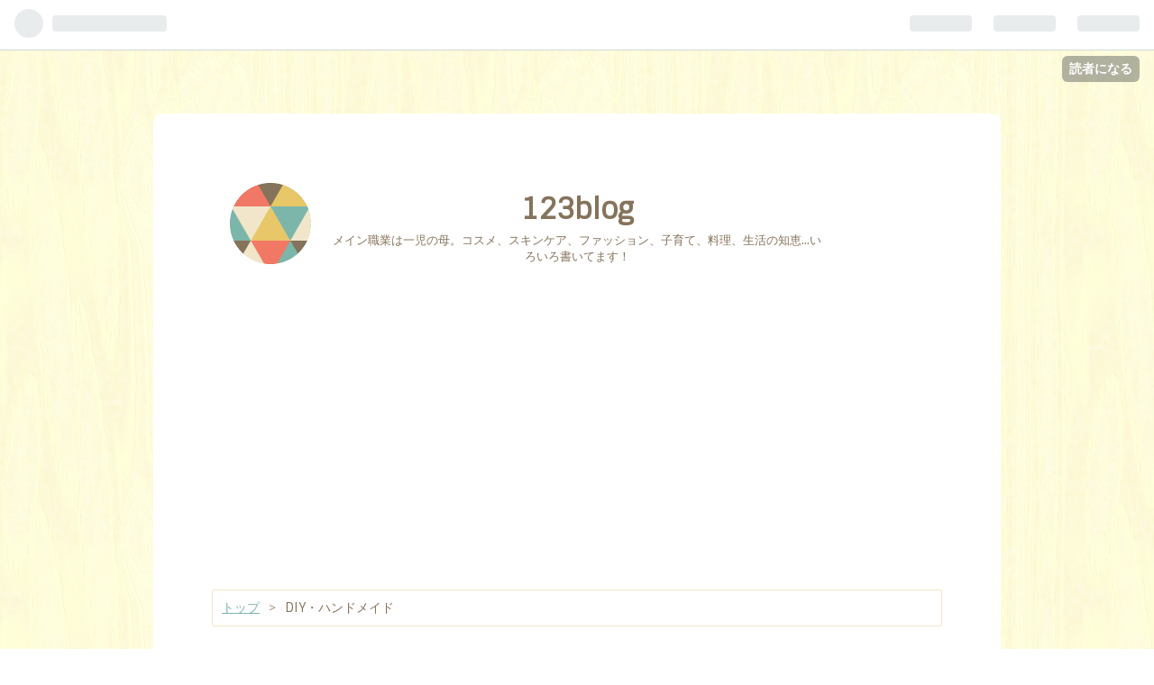

--- FILE ---
content_type: text/html; charset=utf-8
request_url: https://www.hifumiblog.com/archive/category/DIY%E3%83%BB%E3%83%8F%E3%83%B3%E3%83%89%E3%83%A1%E3%82%A4%E3%83%89
body_size: 13006
content:
<!DOCTYPE html>
<html
  lang="ja"

data-admin-domain="//blog.hatena.ne.jp"
data-admin-origin="https://blog.hatena.ne.jp"
data-author="www123com"
data-avail-langs="ja en"
data-blog="www123.hatenablog.com"
data-blog-host="www123.hatenablog.com"
data-blog-is-public="1"
data-blog-name="123blog"
data-blog-owner="www123com"
data-blog-show-ads=""
data-blog-show-sleeping-ads=""
data-blog-uri="https://www.hifumiblog.com/"
data-blog-uuid="8599973812325287792"
data-blogs-uri-base="https://www.hifumiblog.com"
data-brand="pro"
data-data-layer="{&quot;hatenablog&quot;:{&quot;admin&quot;:{},&quot;analytics&quot;:{&quot;brand_property_id&quot;:&quot;&quot;,&quot;measurement_id&quot;:&quot;&quot;,&quot;non_sampling_property_id&quot;:&quot;&quot;,&quot;property_id&quot;:&quot;UA-71201715-5&quot;,&quot;separated_property_id&quot;:&quot;UA-29716941-21&quot;},&quot;blog&quot;:{&quot;blog_id&quot;:&quot;8599973812325287792&quot;,&quot;content_seems_japanese&quot;:&quot;true&quot;,&quot;disable_ads&quot;:&quot;custom_domain&quot;,&quot;enable_ads&quot;:&quot;false&quot;,&quot;enable_keyword_link&quot;:&quot;false&quot;,&quot;entry_show_footer_related_entries&quot;:&quot;false&quot;,&quot;force_pc_view&quot;:&quot;false&quot;,&quot;is_public&quot;:&quot;true&quot;,&quot;is_responsive_view&quot;:&quot;false&quot;,&quot;is_sleeping&quot;:&quot;true&quot;,&quot;lang&quot;:&quot;ja&quot;,&quot;name&quot;:&quot;123blog&quot;,&quot;owner_name&quot;:&quot;www123com&quot;,&quot;uri&quot;:&quot;https://www.hifumiblog.com/&quot;},&quot;brand&quot;:&quot;pro&quot;,&quot;page_id&quot;:&quot;archive&quot;,&quot;permalink_entry&quot;:null,&quot;pro&quot;:&quot;pro&quot;,&quot;router_type&quot;:&quot;blogs&quot;}}"
data-device="pc"
data-dont-recommend-pro="false"
data-global-domain="https://hatena.blog"
data-globalheader-color="b"
data-globalheader-type="pc"
data-has-touch-view="1"
data-help-url="https://help.hatenablog.com"
data-page="archive"
data-parts-domain="https://hatenablog-parts.com"
data-plus-available="1"
data-pro="true"
data-router-type="blogs"
data-sentry-dsn="https://03a33e4781a24cf2885099fed222b56d@sentry.io/1195218"
data-sentry-environment="production"
data-sentry-sample-rate="0.1"
data-static-domain="https://cdn.blog.st-hatena.com"
data-version="d58a623746ff3cc118fb1ad855aa6c"



  itemscope
  itemtype="http://schema.org/Blog"


  data-initial-state="{}"

  >
  <head prefix="og: http://ogp.me/ns# fb: http://ogp.me/ns/fb#">

  

  

  


  

  <meta name="robots" content="max-image-preview:large" />


  <meta charset="utf-8"/>
  <meta http-equiv="X-UA-Compatible" content="IE=7; IE=9; IE=10; IE=11" />
  <title>DIY・ハンドメイド カテゴリーの記事一覧 - 123blog</title>

  
  <link rel="canonical" href="https://www.hifumiblog.com/archive/category/DIY%E3%83%BB%E3%83%8F%E3%83%B3%E3%83%89%E3%83%A1%E3%82%A4%E3%83%89"/>



  

<meta itemprop="name" content="DIY・ハンドメイド カテゴリーの記事一覧 - 123blog"/>

  <meta itemprop="image" content="https://cdn.user.blog.st-hatena.com/default_entry_og_image/147586585/1577710244954516"/>


  <meta property="og:title" content="DIY・ハンドメイド カテゴリーの記事一覧 - 123blog"/>
<meta property="og:type" content="blog"/>
  <meta property="og:url" content="https://www.hifumiblog.com/archive/category/DIY%E3%83%BB%E3%83%8F%E3%83%B3%E3%83%89%E3%83%A1%E3%82%A4%E3%83%89"/>

  
  
  
  <meta property="og:image" content="https://cdn.image.st-hatena.com/image/scale/feb023c25a873021a14e1e6259e6f4c820c1769f/backend=imagemagick;enlarge=0;height=1000;version=1;width=1200/https%3A%2F%2Fcdn.user.blog.st-hatena.com%2Fdefault_entry_og_image%2F147586585%2F1577710244954516"/>

<meta property="og:image:alt" content="DIY・ハンドメイド カテゴリーの記事一覧 - 123blog"/>
  <meta property="og:description" content="メイン職業は一児の母。コスメ、スキンケア、ファッション、子育て、料理、生活の知恵…いろいろ書いてます！" />
<meta property="og:site_name" content="123blog"/>

    <meta name="twitter:card" content="summary" />  <meta name="twitter:title" content="DIY・ハンドメイド カテゴリーの記事一覧 - 123blog" />  <meta name="twitter:description" content="メイン職業は一児の母。コスメ、スキンケア、ファッション、子育て、料理、生活の知恵…いろいろ書いてます！" />  <meta name="twitter:app:name:iphone" content="はてなブログアプリ" />
  <meta name="twitter:app:id:iphone" content="583299321" />
  <meta name="twitter:app:url:iphone" content="hatenablog:///open?uri=https%3A%2F%2Fwww.hifumiblog.com%2Farchive%2Fcategory%2FDIY%25E3%2583%25BB%25E3%2583%258F%25E3%2583%25B3%25E3%2583%2589%25E3%2583%25A1%25E3%2582%25A4%25E3%2583%2589" />  <meta name="twitter:site" content="@kakkokari___115" />
  
    <meta name="google-site-verification" content="EOrtGRrv978nET91pExJq8h5szUUh1QvaFmp5rUOYe4" />
    <meta name="keywords" content="プチプラ　100均　コスメ　子育て　ズボラ飯　レビュー,DIY・ハンドメイド" />


  
<script
  id="embed-gtm-data-layer-loader"
  data-data-layer-page-specific=""
>
(function() {
  function loadDataLayer(elem, attrName) {
    if (!elem) { return {}; }
    var json = elem.getAttribute(attrName);
    if (!json) { return {}; }
    return JSON.parse(json);
  }

  var globalVariables = loadDataLayer(
    document.documentElement,
    'data-data-layer'
  );
  var pageSpecificVariables = loadDataLayer(
    document.getElementById('embed-gtm-data-layer-loader'),
    'data-data-layer-page-specific'
  );

  var variables = [globalVariables, pageSpecificVariables];

  if (!window.dataLayer) {
    window.dataLayer = [];
  }

  for (var i = 0; i < variables.length; i++) {
    window.dataLayer.push(variables[i]);
  }
})();
</script>

<!-- Google Tag Manager -->
<script>(function(w,d,s,l,i){w[l]=w[l]||[];w[l].push({'gtm.start':
new Date().getTime(),event:'gtm.js'});var f=d.getElementsByTagName(s)[0],
j=d.createElement(s),dl=l!='dataLayer'?'&l='+l:'';j.async=true;j.src=
'https://www.googletagmanager.com/gtm.js?id='+i+dl;f.parentNode.insertBefore(j,f);
})(window,document,'script','dataLayer','GTM-P4CXTW');</script>
<!-- End Google Tag Manager -->











  <link rel="shortcut icon" href="https://www.hifumiblog.com/icon/favicon">
<link rel="apple-touch-icon" href="https://www.hifumiblog.com/icon/touch">
<link rel="icon" sizes="192x192" href="https://www.hifumiblog.com/icon/link">

  

<link rel="alternate" type="application/atom+xml" title="Atom" href="https://www.hifumiblog.com/feed/category/DIY%E3%83%BB%E3%83%8F%E3%83%B3%E3%83%89%E3%83%A1%E3%82%A4%E3%83%89"/>
<link rel="alternate" type="application/rss+xml" title="RSS2.0" href="https://www.hifumiblog.com/rss/category/DIY%E3%83%BB%E3%83%8F%E3%83%B3%E3%83%89%E3%83%A1%E3%82%A4%E3%83%89"/>

  
  
  <link rel="author" href="http://www.hatena.ne.jp/www123com/">


  

  
      <link rel="preload" href="https://cdn-ak.f.st-hatena.com/images/fotolife/w/www123com/20180705/20180705101541.png" as="image"/>
      <link rel="preload" href="https://cdn.image.st-hatena.com/image/scale/d1d30b1892a8029efd1270485715fef345b029b7/backend=imagemagick;height=500;quality=80;version=1;width=500/https%3A%2F%2Fcdn-ak.f.st-hatena.com%2Fimages%2Ffotolife%2Fw%2Fwww123com%2F20191106%2F20191106120838.jpg" as="image"/>


  
    
<link rel="stylesheet" type="text/css" href="https://cdn.blog.st-hatena.com/css/blog.css?version=d58a623746ff3cc118fb1ad855aa6c"/>

    
  <link rel="stylesheet" type="text/css" href="https://usercss.blog.st-hatena.com/blog_style/8599973812325287792/76bef03948c7f6b679a455285223bdeb9552e0ef"/>
  
  

  

  
<script> </script>

  
<style>
  div#google_afc_user,
  div.google-afc-user-container,
  div.google_afc_image,
  div.google_afc_blocklink {
      display: block !important;
  }
</style>


  

  

  <script async src="//pagead2.googlesyndication.com/pagead/js/adsbygoogle.js"></script>
<script>
     (adsbygoogle = window.adsbygoogle || []).push({
          google_ad_client: "ca-pub-2305136577996468",
          enable_page_level_ads: true
     });
</script>

<meta name="google-site-verification" content="Xpt36zRQUkf2fVRdeLKxTbIqwqMeGcLsuKwL_4uWXYw" />
</head>

  <body class="page-archive enable-top-editarea customized-background-image page-archive-category category-DIY・ハンドメイド globalheader-ng-enabled">
    

<div id="globalheader-container"
  data-brand="hatenablog"
  
  >
  <iframe id="globalheader" height="37" frameborder="0" allowTransparency="true"></iframe>
</div>


  
  
  
    <nav class="
      blog-controlls
      
    ">
      <div class="blog-controlls-blog-icon">
        <a href="https://www.hifumiblog.com/">
          <img src="https://cdn.image.st-hatena.com/image/square/1cf5156389dc07ee8e50ea4327fab6fe7cb1bf05/backend=imagemagick;height=128;version=1;width=128/https%3A%2F%2Fcdn.user.blog.st-hatena.com%2Fblog_custom_icon%2F147586585%2F158260788389965" alt="123blog"/>
        </a>
      </div>
      <div class="blog-controlls-title">
        <a href="https://www.hifumiblog.com/">123blog</a>
      </div>
      <a href="https://blog.hatena.ne.jp/www123com/www123.hatenablog.com/subscribe?utm_source=blogs_topright_button&amp;utm_medium=button&amp;utm_campaign=subscribe_blog" class="blog-controlls-subscribe-btn test-blog-header-controlls-subscribe">
        読者になる
      </a>
    </nav>
  

  <div id="container">
    <div id="container-inner">
      <header id="blog-title" data-brand="hatenablog">
  <div id="blog-title-inner" >
    <div id="blog-title-content">
      <h1 id="title"><a href="https://www.hifumiblog.com/">123blog</a></h1>
      
        <h2 id="blog-description">メイン職業は一児の母。コスメ、スキンケア、ファッション、子育て、料理、生活の知恵…いろいろ書いてます！</h2>
      
    </div>
  </div>
</header>

      
  <div id="top-editarea">
    <script type="text/javascript" src="http://code.jquery.com/jquery-1.9.1.min.js"></script>
<script>
// 目次 表示/非表示ボタン
$(function(){
var $Contents = $(".table-of-contents")
$($Contents).before('<span style="font-size: 150%; color: #333;">目次</span><p class="show-area">[表示]</p>');
$(".show-area").click(function(){
var $this = $(this);
if($Contents.css('display') == 'none'){
$Contents.slideDown(400),
$this.text("[非表示]");
}else{
$Contents.slideUp(400),
$this.text("[表示]")
};
});
});
</script>
  </div>


      
          <div id="top-box">
    <div class="breadcrumb" data-test-id="breadcrumb">
      <div class="breadcrumb-inner">
        <a class="breadcrumb-link" href="https://www.hifumiblog.com/"><span>トップ</span></a>          <span class="breadcrumb-gt">&gt;</span>          <span class="breadcrumb-child">            <span>DIY・ハンドメイド</span>          </span>      </div>
    </div>
  </div>
  <script type="application/ld+json" class="test-breadcrumb-json-ld">
    {"@type":"BreadcrumbList","itemListElement":[{"@type":"ListItem","position":1,"item":{"@id":"https://www.hifumiblog.com/","name":"トップ"}}],"@context":"http://schema.org"}
  </script>
      
      



<div id="content">
  <div id="content-inner">
    <div id="wrapper">
      <div id="main">
        <div id="main-inner">
          

          

  <header class="archive-header-category">
    <h2 class="archive-heading">DIY・ハンドメイド</h2>
  
  </header>



          

          

          
            <div class="archive-entries">
              
                
                  <section class="archive-entry test-archive-entry autopagerize_page_element" data-uuid="26006613461319717">
<div class="archive-entry-header">
  <div class="date archive-date">
    <a href="https://www.hifumiblog.com/archive/2020/05/25" rel="nofollow">
      <time datetime="2020-05-25" title="2020-05-25">
        <span class="date-year">2020</span><span class="hyphen">-</span><span class="date-month">05</span><span class="hyphen">-</span><span class="date-day">25</span>
      </time>
    </a>
  </div>

  <h1 class="entry-title">
    <a class="entry-title-link" href="https://www.hifumiblog.com/entry/RemakeConverse">【DIY/リメイク】黒→テラコッタに変化！お洒落な脱色コンバースの作り方とコーデ4つ紹介【動画有り】</a>
  </h1>
</div>


  <div class="categories">
    
      <a href="https://www.hifumiblog.com/archive/category/DIY%E3%83%BB%E3%83%8F%E3%83%B3%E3%83%89%E3%83%A1%E3%82%A4%E3%83%89" class="archive-category-link category-DIY・ハンドメイド">DIY・ハンドメイド</a>
    
      <a href="https://www.hifumiblog.com/archive/category/%E3%83%95%E3%82%A1%E3%83%83%E3%82%B7%E3%83%A7%E3%83%B3" class="archive-category-link category-ファッション">ファッション</a>
    
      <a href="https://www.hifumiblog.com/archive/category/%E3%81%BE%E3%81%A8%E3%82%81" class="archive-category-link category-まとめ">まとめ</a>
    
  </div>


  <a href="https://www.hifumiblog.com/entry/RemakeConverse" class="entry-thumb-link">
    <div class="entry-thumb" style="background-image: url('https://cdn.image.st-hatena.com/image/scale/d1d30b1892a8029efd1270485715fef345b029b7/backend=imagemagick;height=500;quality=80;version=1;width=500/https%3A%2F%2Fcdn-ak.f.st-hatena.com%2Fimages%2Ffotolife%2Fw%2Fwww123com%2F20191106%2F20191106120838.jpg');">
    </div>
  </a>
<div class="archive-entry-body">
  <p class="entry-description">
    
      こんにちは！ 今日は以前から念願だった脱色コンバース作りをやってみたので、作り方や出来上がった脱色コンバースに合うコーディネートなどを紹介していきたいと思います。 それではいざ！
    
  </p>

  
    <div class="archive-entry-tags-wrapper">
  <div class="archive-entry-tags">  </div>
</div>

  

  <span class="social-buttons">
    
    
      <a href="https://b.hatena.ne.jp/entry/s/www.hifumiblog.com/entry/RemakeConverse" class="bookmark-widget-counter">
        <img src="https://b.hatena.ne.jp/entry/image/https://www.hifumiblog.com/entry/RemakeConverse" alt="はてなブックマーク - 【DIY/リメイク】黒→テラコッタに変化！お洒落な脱色コンバースの作り方とコーデ4つ紹介【動画有り】" />
      </a>
    

    <span
      class="star-container"
      data-hatena-star-container
      data-hatena-star-url="https://www.hifumiblog.com/entry/RemakeConverse"
      data-hatena-star-title="【DIY/リメイク】黒→テラコッタに変化！お洒落な脱色コンバースの作り方とコーデ4つ紹介【動画有り】"
      data-hatena-star-variant="profile-icon"
      data-hatena-star-profile-url-template="https://blog.hatena.ne.jp/{username}/"
    ></span>
  </span>
</div>
</section>
              
                
                  <section class="archive-entry test-archive-entry autopagerize_page_element" data-uuid="26006613566064325">
<div class="archive-entry-header">
  <div class="date archive-date">
    <a href="https://www.hifumiblog.com/archive/2020/05/12" rel="nofollow">
      <time datetime="2020-05-12" title="2020-05-12">
        <span class="date-year">2020</span><span class="hyphen">-</span><span class="date-month">05</span><span class="hyphen">-</span><span class="date-day">12</span>
      </time>
    </a>
  </div>

  <h1 class="entry-title">
    <a class="entry-title-link" href="https://www.hifumiblog.com/entry/AromaStone">【100均】アロマストーンは珪藻土で代用できる！ハッカ油を垂らしてお洒落な虫除けアイテムにも【キャンドゥ】</a>
  </h1>
</div>


  <div class="categories">
    
      <a href="https://www.hifumiblog.com/archive/category/100%E5%9D%87" class="archive-category-link category-100均">100均</a>
    
      <a href="https://www.hifumiblog.com/archive/category/DIY%E3%83%BB%E3%83%8F%E3%83%B3%E3%83%89%E3%83%A1%E3%82%A4%E3%83%89" class="archive-category-link category-DIY・ハンドメイド">DIY・ハンドメイド</a>
    
  </div>


  <a href="https://www.hifumiblog.com/entry/AromaStone" class="entry-thumb-link">
    <div class="entry-thumb" style="background-image: url('https://cdn.image.st-hatena.com/image/scale/d767f0d6d837dd89233ffeadbf65fe82f9f4cfdc/backend=imagemagick;height=500;quality=80;version=1;width=500/https%3A%2F%2Fcdn-ak.f.st-hatena.com%2Fimages%2Ffotolife%2Fw%2Fwww123com%2F20200512%2F20200512095037.jpg');">
    </div>
  </a>
<div class="archive-entry-body">
  <p class="entry-description">
    
      こんにちは！ 引っ越してきてから久しぶりにまたアロマを楽しむようになりました。 100均の珪藻土アイテムをアロマストーン代わりに使用しているので、今日は詳しく紹介していこうと思います。 暑くなってきたので虫も気になる季節、手軽に虫除けも作れちゃ…
    
  </p>

  
    <div class="archive-entry-tags-wrapper">
  <div class="archive-entry-tags">  </div>
</div>

  

  <span class="social-buttons">
    
    
      <a href="https://b.hatena.ne.jp/entry/s/www.hifumiblog.com/entry/AromaStone" class="bookmark-widget-counter">
        <img src="https://b.hatena.ne.jp/entry/image/https://www.hifumiblog.com/entry/AromaStone" alt="はてなブックマーク - 【100均】アロマストーンは珪藻土で代用できる！ハッカ油を垂らしてお洒落な虫除けアイテムにも【キャンドゥ】" />
      </a>
    

    <span
      class="star-container"
      data-hatena-star-container
      data-hatena-star-url="https://www.hifumiblog.com/entry/AromaStone"
      data-hatena-star-title="【100均】アロマストーンは珪藻土で代用できる！ハッカ油を垂らしてお洒落な虫除けアイテムにも【キャンドゥ】"
      data-hatena-star-variant="profile-icon"
      data-hatena-star-profile-url-template="https://blog.hatena.ne.jp/{username}/"
    ></span>
  </span>
</div>
</section>
              
                
                  <section class="archive-entry test-archive-entry autopagerize_page_element" data-uuid="26006613563320128">
<div class="archive-entry-header">
  <div class="date archive-date">
    <a href="https://www.hifumiblog.com/archive/2020/05/07" rel="nofollow">
      <time datetime="2020-05-07" title="2020-05-07">
        <span class="date-year">2020</span><span class="hyphen">-</span><span class="date-month">05</span><span class="hyphen">-</span><span class="date-day">07</span>
      </time>
    </a>
  </div>

  <h1 class="entry-title">
    <a class="entry-title-link" href="https://www.hifumiblog.com/entry/20205DIY">【マイホーム】戸建てに引っ越して2週間 家づくりの様子・DIY記録【ウォールグリーン】</a>
  </h1>
</div>


  <div class="categories">
    
      <a href="https://www.hifumiblog.com/archive/category/DIY%E3%83%BB%E3%83%8F%E3%83%B3%E3%83%89%E3%83%A1%E3%82%A4%E3%83%89" class="archive-category-link category-DIY・ハンドメイド">DIY・ハンドメイド</a>
    
  </div>


  <a href="https://www.hifumiblog.com/entry/20205DIY" class="entry-thumb-link">
    <div class="entry-thumb" style="background-image: url('https://cdn.image.st-hatena.com/image/scale/139fdad41c4019f3fe2ec7206486726db4a63508/backend=imagemagick;height=500;quality=80;version=1;width=500/https%3A%2F%2Fcdn-ak.f.st-hatena.com%2Fimages%2Ffotolife%2Fw%2Fwww123com%2F20200507%2F20200507112417.jpg');">
    </div>
  </a>
<div class="archive-entry-body">
  <p class="entry-description">
    
      こんにちは！ やっと新居のネット環境が整いました。やったぜ！サックサクのネット環境最高だな！ぼちぼちブログも再開していきます～！ 今日は新居での家づくりの様子、夫のDIY作品なんかを紹介していこうかと思います。 それではいざ！
    
  </p>

  
    <div class="archive-entry-tags-wrapper">
  <div class="archive-entry-tags">  </div>
</div>

  

  <span class="social-buttons">
    
    
      <a href="https://b.hatena.ne.jp/entry/s/www.hifumiblog.com/entry/20205DIY" class="bookmark-widget-counter">
        <img src="https://b.hatena.ne.jp/entry/image/https://www.hifumiblog.com/entry/20205DIY" alt="はてなブックマーク - 【マイホーム】戸建てに引っ越して2週間 家づくりの様子・DIY記録【ウォールグリーン】" />
      </a>
    

    <span
      class="star-container"
      data-hatena-star-container
      data-hatena-star-url="https://www.hifumiblog.com/entry/20205DIY"
      data-hatena-star-title="【マイホーム】戸建てに引っ越して2週間 家づくりの様子・DIY記録【ウォールグリーン】"
      data-hatena-star-variant="profile-icon"
      data-hatena-star-profile-url-template="https://blog.hatena.ne.jp/{username}/"
    ></span>
  </span>
</div>
</section>
              
                
                  <section class="archive-entry test-archive-entry autopagerize_page_element" data-uuid="26006613460871126">
<div class="archive-entry-header">
  <div class="date archive-date">
    <a href="https://www.hifumiblog.com/archive/2019/11/05" rel="nofollow">
      <time datetime="2019-11-05" title="2019-11-05">
        <span class="date-year">2019</span><span class="hyphen">-</span><span class="date-month">11</span><span class="hyphen">-</span><span class="date-day">05</span>
      </time>
    </a>
  </div>

  <h1 class="entry-title">
    <a class="entry-title-link" href="https://www.hifumiblog.com/entry/3rdbirthday">【2019.11.5】息子3歳の誕生日！LEGO特設会場を作ったよ【DIY】</a>
  </h1>
</div>


  <div class="categories">
    
      <a href="https://www.hifumiblog.com/archive/category/DIY%E3%83%BB%E3%83%8F%E3%83%B3%E3%83%89%E3%83%A1%E3%82%A4%E3%83%89" class="archive-category-link category-DIY・ハンドメイド">DIY・ハンドメイド</a>
    
      <a href="https://www.hifumiblog.com/archive/category/%E3%81%BE%E3%81%A8%E3%82%81" class="archive-category-link category-まとめ">まとめ</a>
    
      <a href="https://www.hifumiblog.com/archive/category/%E5%AD%90%E8%82%B2%E3%81%A6" class="archive-category-link category-子育て">子育て</a>
    
  </div>


  <a href="https://www.hifumiblog.com/entry/3rdbirthday" class="entry-thumb-link">
    <div class="entry-thumb" style="background-image: url('https://cdn.image.st-hatena.com/image/scale/4fb814867af029ac563c00509544fa8e36222463/backend=imagemagick;height=500;quality=80;version=1;width=500/https%3A%2F%2Fcdn-ak.f.st-hatena.com%2Fimages%2Ffotolife%2Fw%2Fwww123com%2F20191105%2F20191105123747.jpg');">
    </div>
  </a>
<div class="archive-entry-body">
  <p class="entry-description">
    
      こんにちは！ 2019年11月5日、今日は息子の3歳のお誕生日です（イイコの日！） 前日に行った前祝いの様子や、プレゼントの紹介など記録として残したいと思います。 それではいざ！
    
  </p>

  
    <div class="archive-entry-tags-wrapper">
  <div class="archive-entry-tags">  </div>
</div>

  

  <span class="social-buttons">
    
    
      <a href="https://b.hatena.ne.jp/entry/s/www.hifumiblog.com/entry/3rdbirthday" class="bookmark-widget-counter">
        <img src="https://b.hatena.ne.jp/entry/image/https://www.hifumiblog.com/entry/3rdbirthday" alt="はてなブックマーク - 【2019.11.5】息子3歳の誕生日！LEGO特設会場を作ったよ【DIY】" />
      </a>
    

    <span
      class="star-container"
      data-hatena-star-container
      data-hatena-star-url="https://www.hifumiblog.com/entry/3rdbirthday"
      data-hatena-star-title="【2019.11.5】息子3歳の誕生日！LEGO特設会場を作ったよ【DIY】"
      data-hatena-star-variant="profile-icon"
      data-hatena-star-profile-url-template="https://blog.hatena.ne.jp/{username}/"
    ></span>
  </span>
</div>
</section>
              
                
                  <section class="archive-entry test-archive-entry autopagerize_page_element" data-uuid="17680117127187875327">
<div class="archive-entry-header">
  <div class="date archive-date">
    <a href="https://www.hifumiblog.com/archive/2019/06/07" rel="nofollow">
      <time datetime="2019-06-07" title="2019-06-07">
        <span class="date-year">2019</span><span class="hyphen">-</span><span class="date-month">06</span><span class="hyphen">-</span><span class="date-day">07</span>
      </time>
    </a>
  </div>

  <h1 class="entry-title">
    <a class="entry-title-link" href="https://www.hifumiblog.com/entry/piercecolle">【プチプラ】お気に入りピアス・自作のピアスと収納方法紹介【ハンドメイド・Lattice・100均】</a>
  </h1>
</div>


  <div class="categories">
    
      <a href="https://www.hifumiblog.com/archive/category/DIY%E3%83%BB%E3%83%8F%E3%83%B3%E3%83%89%E3%83%A1%E3%82%A4%E3%83%89" class="archive-category-link category-DIY・ハンドメイド">DIY・ハンドメイド</a>
    
      <a href="https://www.hifumiblog.com/archive/category/%E3%83%95%E3%82%A1%E3%83%83%E3%82%B7%E3%83%A7%E3%83%B3" class="archive-category-link category-ファッション">ファッション</a>
    
      <a href="https://www.hifumiblog.com/archive/category/%E3%81%BE%E3%81%A8%E3%82%81" class="archive-category-link category-まとめ">まとめ</a>
    
  </div>


  <a href="https://www.hifumiblog.com/entry/piercecolle" class="entry-thumb-link">
    <div class="entry-thumb" style="background-image: url('https://cdn.image.st-hatena.com/image/scale/f2fcf9612a491c83197929ef3b4fbebb1bcc797e/backend=imagemagick;height=500;quality=80;version=1;width=500/https%3A%2F%2Fcdn-ak.f.st-hatena.com%2Fimages%2Ffotolife%2Fw%2Fwww123com%2F20190607%2F20190607114012.jpg');">
    </div>
  </a>
<div class="archive-entry-body">
  <p class="entry-description">
    
      こんにちは！ 今日は自分が過去に作って気に入ってるピアスや、お店で買ったピアスなど持ってるピアスを着画も交えつつ、どどんと一気に紹介していきたいと思います。 それではいざ！
    
  </p>

  
    <div class="archive-entry-tags-wrapper">
  <div class="archive-entry-tags">  </div>
</div>

  

  <span class="social-buttons">
    
    
      <a href="https://b.hatena.ne.jp/entry/s/www.hifumiblog.com/entry/piercecolle" class="bookmark-widget-counter">
        <img src="https://b.hatena.ne.jp/entry/image/https://www.hifumiblog.com/entry/piercecolle" alt="はてなブックマーク - 【プチプラ】お気に入りピアス・自作のピアスと収納方法紹介【ハンドメイド・Lattice・100均】" />
      </a>
    

    <span
      class="star-container"
      data-hatena-star-container
      data-hatena-star-url="https://www.hifumiblog.com/entry/piercecolle"
      data-hatena-star-title="【プチプラ】お気に入りピアス・自作のピアスと収納方法紹介【ハンドメイド・Lattice・100均】"
      data-hatena-star-variant="profile-icon"
      data-hatena-star-profile-url-template="https://blog.hatena.ne.jp/{username}/"
    ></span>
  </span>
</div>
</section>
              
                
                  <section class="archive-entry test-archive-entry autopagerize_page_element" data-uuid="17680117127039862233">
<div class="archive-entry-header">
  <div class="date archive-date">
    <a href="https://www.hifumiblog.com/archive/2019/04/17" rel="nofollow">
      <time datetime="2019-04-17" title="2019-04-17">
        <span class="date-year">2019</span><span class="hyphen">-</span><span class="date-month">04</span><span class="hyphen">-</span><span class="date-day">17</span>
      </time>
    </a>
  </div>

  <h1 class="entry-title">
    <a class="entry-title-link" href="https://www.hifumiblog.com/entry/drycleaner">【DIY】水を使わずブラシを綺麗に！ドライブラシクリーナーを超簡単に自作【100均】</a>
  </h1>
</div>


  <div class="categories">
    
      <a href="https://www.hifumiblog.com/archive/category/DIY%E3%83%BB%E3%83%8F%E3%83%B3%E3%83%89%E3%83%A1%E3%82%A4%E3%83%89" class="archive-category-link category-DIY・ハンドメイド">DIY・ハンドメイド</a>
    
      <a href="https://www.hifumiblog.com/archive/category/%E3%82%B3%E3%82%B9%E3%83%A1" class="archive-category-link category-コスメ">コスメ</a>
    
  </div>


  <a href="https://www.hifumiblog.com/entry/drycleaner" class="entry-thumb-link">
    <div class="entry-thumb" style="background-image: url('https://cdn.image.st-hatena.com/image/scale/3bd94a56017ad20d6e58764ccbb8bf44720d2d98/backend=imagemagick;height=500;quality=80;version=1;width=500/https%3A%2F%2Fcdn-ak.f.st-hatena.com%2Fimages%2Ffotolife%2Fw%2Fwww123com%2F20190417%2F20190417075822.jpg');">
    </div>
  </a>
<div class="archive-entry-body">
  <p class="entry-description">
    
      こんにちは！ 今日は少し前から話題となっている、メイクブラシのドライクリーナーを自作してみたので紹介していきたいと思います。 それではいざ！
    
  </p>

  
    <div class="archive-entry-tags-wrapper">
  <div class="archive-entry-tags">  </div>
</div>

  

  <span class="social-buttons">
    
    
      <a href="https://b.hatena.ne.jp/entry/s/www.hifumiblog.com/entry/drycleaner" class="bookmark-widget-counter">
        <img src="https://b.hatena.ne.jp/entry/image/https://www.hifumiblog.com/entry/drycleaner" alt="はてなブックマーク - 【DIY】水を使わずブラシを綺麗に！ドライブラシクリーナーを超簡単に自作【100均】" />
      </a>
    

    <span
      class="star-container"
      data-hatena-star-container
      data-hatena-star-url="https://www.hifumiblog.com/entry/drycleaner"
      data-hatena-star-title="【DIY】水を使わずブラシを綺麗に！ドライブラシクリーナーを超簡単に自作【100均】"
      data-hatena-star-variant="profile-icon"
      data-hatena-star-profile-url-template="https://blog.hatena.ne.jp/{username}/"
    ></span>
  </span>
</div>
</section>
              
                
                  <section class="archive-entry test-archive-entry autopagerize_page_element" data-uuid="10257846132676089243">
<div class="archive-entry-header">
  <div class="date archive-date">
    <a href="https://www.hifumiblog.com/archive/2018/11/28" rel="nofollow">
      <time datetime="2018-11-28" title="2018-11-28">
        <span class="date-year">2018</span><span class="hyphen">-</span><span class="date-month">11</span><span class="hyphen">-</span><span class="date-day">28</span>
      </time>
    </a>
  </div>

  <h1 class="entry-title">
    <a class="entry-title-link" href="https://www.hifumiblog.com/entry/TreeTapestry">大好きな雑貨屋salut!でクリスマスツリータペストリー購入【飾り付け】</a>
  </h1>
</div>


  <div class="categories">
    
      <a href="https://www.hifumiblog.com/archive/category/%E3%83%AC%E3%83%93%E3%83%A5%E3%83%BC%E3%83%BB%E6%84%9F%E6%83%B3" class="archive-category-link category-レビュー・感想">レビュー・感想</a>
    
      <a href="https://www.hifumiblog.com/archive/category/%E9%9B%91%E8%A8%98" class="archive-category-link category-雑記">雑記</a>
    
      <a href="https://www.hifumiblog.com/archive/category/DIY%E3%83%BB%E3%83%8F%E3%83%B3%E3%83%89%E3%83%A1%E3%82%A4%E3%83%89" class="archive-category-link category-DIY・ハンドメイド">DIY・ハンドメイド</a>
    
  </div>


  <a href="https://www.hifumiblog.com/entry/TreeTapestry" class="entry-thumb-link">
    <div class="entry-thumb" style="background-image: url('https://cdn.image.st-hatena.com/image/scale/3b9eba294f89a6fb8d2e5c9d6902bbe4439a3360/backend=imagemagick;height=500;quality=80;version=1;width=500/https%3A%2F%2Fcdn-ak.f.st-hatena.com%2Fimages%2Ffotolife%2Fw%2Fwww123com%2F20181126%2F20181126171728.jpg');">
    </div>
  </a>
<div class="archive-entry-body">
  <p class="entry-description">
    
      こんにちは！ 今日は久しぶりに大好きな雑貨屋のsalut!（サリュ）で欲しかったツリータペストリーを購入してきたので、飾り付けや完成の様子をご紹介したいと思います。 それではいざ！
    
  </p>

  
    <div class="archive-entry-tags-wrapper">
  <div class="archive-entry-tags">  </div>
</div>

  

  <span class="social-buttons">
    
    
      <a href="https://b.hatena.ne.jp/entry/s/www.hifumiblog.com/entry/TreeTapestry" class="bookmark-widget-counter">
        <img src="https://b.hatena.ne.jp/entry/image/https://www.hifumiblog.com/entry/TreeTapestry" alt="はてなブックマーク - 大好きな雑貨屋salut!でクリスマスツリータペストリー購入【飾り付け】" />
      </a>
    

    <span
      class="star-container"
      data-hatena-star-container
      data-hatena-star-url="https://www.hifumiblog.com/entry/TreeTapestry"
      data-hatena-star-title="大好きな雑貨屋salut!でクリスマスツリータペストリー購入【飾り付け】"
      data-hatena-star-variant="profile-icon"
      data-hatena-star-profile-url-template="https://blog.hatena.ne.jp/{username}/"
    ></span>
  </span>
</div>
</section>
              
                
                  <section class="archive-entry test-archive-entry autopagerize_page_element" data-uuid="10257846132616501768">
<div class="archive-entry-header">
  <div class="date archive-date">
    <a href="https://www.hifumiblog.com/archive/2018/08/31" rel="nofollow">
      <time datetime="2018-08-31" title="2018-08-31">
        <span class="date-year">2018</span><span class="hyphen">-</span><span class="date-month">08</span><span class="hyphen">-</span><span class="date-day">31</span>
      </time>
    </a>
  </div>

  <h1 class="entry-title">
    <a class="entry-title-link" href="https://www.hifumiblog.com/entry/handmadeC">【レジン】ハンドメイドにハマっていた頃の作品を振り返る【minne】</a>
  </h1>
</div>


  <div class="categories">
    
      <a href="https://www.hifumiblog.com/archive/category/DIY%E3%83%BB%E3%83%8F%E3%83%B3%E3%83%89%E3%83%A1%E3%82%A4%E3%83%89" class="archive-category-link category-DIY・ハンドメイド">DIY・ハンドメイド</a>
    
      <a href="https://www.hifumiblog.com/archive/category/%E9%9B%91%E8%A8%98" class="archive-category-link category-雑記">雑記</a>
    
      <a href="https://www.hifumiblog.com/archive/category/%E3%81%BE%E3%81%A8%E3%82%81" class="archive-category-link category-まとめ">まとめ</a>
    
      <a href="https://www.hifumiblog.com/archive/category/%E3%83%95%E3%82%A1%E3%83%83%E3%82%B7%E3%83%A7%E3%83%B3" class="archive-category-link category-ファッション">ファッション</a>
    
  </div>


  <a href="https://www.hifumiblog.com/entry/handmadeC" class="entry-thumb-link">
    <div class="entry-thumb" style="background-image: url('https://cdn.image.st-hatena.com/image/scale/af77fdbe5d280c349a1dce5843d0b0f631db3641/backend=imagemagick;height=500;quality=80;version=1;width=500/https%3A%2F%2Fcdn-ak.f.st-hatena.com%2Fimages%2Ffotolife%2Fw%2Fwww123com%2F20180830%2F20180830144939.jpg');">
    </div>
  </a>
<div class="archive-entry-body">
  <p class="entry-description">
    
      こんにちは！ 私は妊娠する前までハンドメイドにハマってよくアクセサリーを作っては販売したりしていました。 子供が生まれてからはなかなか時間も取れないのですが最近またハンドメイド欲がふつふつと湧き出てきています…！ そんな今日はかなり自己満な記…
    
  </p>

  
    <div class="archive-entry-tags-wrapper">
  <div class="archive-entry-tags">  </div>
</div>

  

  <span class="social-buttons">
    
    
      <a href="https://b.hatena.ne.jp/entry/s/www.hifumiblog.com/entry/handmadeC" class="bookmark-widget-counter">
        <img src="https://b.hatena.ne.jp/entry/image/https://www.hifumiblog.com/entry/handmadeC" alt="はてなブックマーク - 【レジン】ハンドメイドにハマっていた頃の作品を振り返る【minne】" />
      </a>
    

    <span
      class="star-container"
      data-hatena-star-container
      data-hatena-star-url="https://www.hifumiblog.com/entry/handmadeC"
      data-hatena-star-title="【レジン】ハンドメイドにハマっていた頃の作品を振り返る【minne】"
      data-hatena-star-variant="profile-icon"
      data-hatena-star-profile-url-template="https://blog.hatena.ne.jp/{username}/"
    ></span>
  </span>
</div>
</section>
              
                
                  <section class="archive-entry test-archive-entry autopagerize_page_element" data-uuid="8599973812331541688">
<div class="archive-entry-header">
  <div class="date archive-date">
    <a href="https://www.hifumiblog.com/archive/2018/01/04" rel="nofollow">
      <time datetime="2018-01-04" title="2018-01-04">
        <span class="date-year">2018</span><span class="hyphen">-</span><span class="date-month">01</span><span class="hyphen">-</span><span class="date-day">04</span>
      </time>
    </a>
  </div>

  <h1 class="entry-title">
    <a class="entry-title-link" href="https://www.hifumiblog.com/entry/eyeshadowbase">【手作りコスメ】アイシャドウパレットの捨て色でアイシャドウベースを作ってみた【DIY】</a>
  </h1>
</div>


  <div class="categories">
    
      <a href="https://www.hifumiblog.com/archive/category/DIY%E3%83%BB%E3%83%8F%E3%83%B3%E3%83%89%E3%83%A1%E3%82%A4%E3%83%89" class="archive-category-link category-DIY・ハンドメイド">DIY・ハンドメイド</a>
    
      <a href="https://www.hifumiblog.com/archive/category/%E3%82%B3%E3%82%B9%E3%83%A1" class="archive-category-link category-コスメ">コスメ</a>
    
  </div>


  <a href="https://www.hifumiblog.com/entry/eyeshadowbase" class="entry-thumb-link">
    <div class="entry-thumb" style="background-image: url('https://cdn.image.st-hatena.com/image/scale/62f2058e5257ab4abe43a9d129e6ac85220fa351/backend=imagemagick;height=500;quality=80;version=1;width=500/https%3A%2F%2Fcdn-ak.f.st-hatena.com%2Fimages%2Ffotolife%2Fw%2Fwww123com%2F20171231%2F20171231153420.jpg');">
    </div>
  </a>
<div class="archive-entry-body">
  <p class="entry-description">
    
      こんにちは！ 手作りコスメシリーズ第二段は、アイシャドウベースです！ アイシャドウパレットで余りがちなベースカラーを使って作っていくよ！経済的～！ それではいざ！
    
  </p>

  
    <div class="archive-entry-tags-wrapper">
  <div class="archive-entry-tags">  </div>
</div>

  

  <span class="social-buttons">
    
    
      <a href="https://b.hatena.ne.jp/entry/s/www.hifumiblog.com/entry/eyeshadowbase" class="bookmark-widget-counter">
        <img src="https://b.hatena.ne.jp/entry/image/https://www.hifumiblog.com/entry/eyeshadowbase" alt="はてなブックマーク - 【手作りコスメ】アイシャドウパレットの捨て色でアイシャドウベースを作ってみた【DIY】" />
      </a>
    

    <span
      class="star-container"
      data-hatena-star-container
      data-hatena-star-url="https://www.hifumiblog.com/entry/eyeshadowbase"
      data-hatena-star-title="【手作りコスメ】アイシャドウパレットの捨て色でアイシャドウベースを作ってみた【DIY】"
      data-hatena-star-variant="profile-icon"
      data-hatena-star-profile-url-template="https://blog.hatena.ne.jp/{username}/"
    ></span>
  </span>
</div>
</section>
              
                
                  <section class="archive-entry test-archive-entry autopagerize_page_element" data-uuid="8599973812330232212">
<div class="archive-entry-header">
  <div class="date archive-date">
    <a href="https://www.hifumiblog.com/archive/2017/12/26" rel="nofollow">
      <time datetime="2017-12-26" title="2017-12-26">
        <span class="date-year">2017</span><span class="hyphen">-</span><span class="date-month">12</span><span class="hyphen">-</span><span class="date-day">26</span>
      </time>
    </a>
  </div>

  <h1 class="entry-title">
    <a class="entry-title-link" href="https://www.hifumiblog.com/entry/cushionfoundation">【手作りコスメ】クッションファンデーションを作ってみた！（作り方）【DIY】</a>
  </h1>
</div>


  <div class="categories">
    
      <a href="https://www.hifumiblog.com/archive/category/%E3%82%B3%E3%82%B9%E3%83%A1" class="archive-category-link category-コスメ">コスメ</a>
    
      <a href="https://www.hifumiblog.com/archive/category/DIY%E3%83%BB%E3%83%8F%E3%83%B3%E3%83%89%E3%83%A1%E3%82%A4%E3%83%89" class="archive-category-link category-DIY・ハンドメイド">DIY・ハンドメイド</a>
    
  </div>


  <a href="https://www.hifumiblog.com/entry/cushionfoundation" class="entry-thumb-link">
    <div class="entry-thumb" style="background-image: url('https://cdn.image.st-hatena.com/image/scale/e5fddd9ca1eb7257f2948b6a1ec78b8f61a94e9d/backend=imagemagick;height=500;quality=80;version=1;width=500/https%3A%2F%2Fcdn-ak.f.st-hatena.com%2Fimages%2Ffotolife%2Fw%2Fwww123com%2F20171226%2F20171226141051.jpg');">
    </div>
  </a>
<div class="archive-entry-body">
  <p class="entry-description">
    
      こんにちは！ 女性の皆さん、クッションファンデ使ってる～？（唐突） クッションファンデと言えば韓国発祥のコスメで、クッションスポンジに液状のベースが染み込んだもので、簡単にツヤ肌が作れるファンデーションです。 UV、スキンケア、下地、ファンデー…
    
  </p>

  
    <div class="archive-entry-tags-wrapper">
  <div class="archive-entry-tags">  </div>
</div>

  

  <span class="social-buttons">
    
    
      <a href="https://b.hatena.ne.jp/entry/s/www.hifumiblog.com/entry/cushionfoundation" class="bookmark-widget-counter">
        <img src="https://b.hatena.ne.jp/entry/image/https://www.hifumiblog.com/entry/cushionfoundation" alt="はてなブックマーク - 【手作りコスメ】クッションファンデーションを作ってみた！（作り方）【DIY】" />
      </a>
    

    <span
      class="star-container"
      data-hatena-star-container
      data-hatena-star-url="https://www.hifumiblog.com/entry/cushionfoundation"
      data-hatena-star-title="【手作りコスメ】クッションファンデーションを作ってみた！（作り方）【DIY】"
      data-hatena-star-variant="profile-icon"
      data-hatena-star-profile-url-template="https://blog.hatena.ne.jp/{username}/"
    ></span>
  </span>
</div>
</section>
              
            </div>

          
        </div>

        
      </div>
    </div>

    
<aside id="box2">
  
  <div id="box2-inner">
    
      

<div class="hatena-module hatena-module-profile">
  <div class="hatena-module-title">
    プロフィール
  </div>
  <div class="hatena-module-body">
    
    <a href="https://www.hifumiblog.com/about" class="profile-icon-link">
      <img src="https://cdn.profile-image.st-hatena.com/users/www123com/profile.png?1582607903"
      alt="id:www123com" class="profile-icon" />
    </a>
    

    
    <span class="id">
      <a href="https://www.hifumiblog.com/about" class="hatena-id-link"><span data-load-nickname="1" data-user-name="www123com">id:www123com</span></a>
      
  
  
    <a href="https://blog.hatena.ne.jp/-/pro?plus_via=blog_plus_badge&amp;utm_source=pro_badge&amp;utm_medium=referral&amp;utm_campaign=register_pro" title="はてなブログPro"><i class="badge-type-pro">はてなブログPro</i></a>
  


    </span>
    

    
      <div class="profile-activities">
      
        最終更新:
        <time datetime="2024-06-25T01:52:44Z" data-relative data-epoch="1719280364000" class="updated">2024-06-25 10:52</time>
      
    </div>
    

    
    <div class="profile-description">
      <p>・メイン職業は一児の母<br />
・1989生まれのアラサー主婦<br />
双極性障害/パニック障害/不安障害<br />
敏感肌/乾燥肌/アトピー<br />
コスメやスキンケアレビュー<br />
子育て･ファッション･料理…<br />
などなど書いてます。<br />
＜月間35万PV突破＞</p><p>iHerb紹介コード：SAT6481<br />
ご自由にお使い下さい♪</p><p>ご依頼はお問い合わせフォームか<br />
「byousatsu-pn2@hotmail.co.jp」までお願いします！</p>

    </div>
    

    
      <div class="hatena-follow-button-box btn-subscribe js-hatena-follow-button-box"
  
  >

  <a href="#" class="hatena-follow-button js-hatena-follow-button">
    <span class="subscribing">
      <span class="foreground">読者です</span>
      <span class="background">読者をやめる</span>
    </span>
    <span class="unsubscribing" data-track-name="profile-widget-subscribe-button" data-track-once>
      <span class="foreground">読者になる</span>
      <span class="background">読者になる</span>
    </span>
  </a>
  <div class="subscription-count-box js-subscription-count-box">
    <i></i>
    <u></u>
    <span class="subscription-count js-subscription-count">
    </span>
  </div>
</div>

    

    
      <div class="hatena-follow-button-box">
        <a href="https://twitter.com/kakkokari___115" title="X（Twitter）アカウント" class="btn-twitter" data-lang="ja">
          <img src="https://cdn.blog.st-hatena.com/images/theme/plofile-socialize-x.svg?version=d58a623746ff3cc118fb1ad855aa6c" alt="X">
          <span>
            @kakkokari___115をフォロー
          </span>
        </a>
      </div>
    

    <div class="profile-about">
      <a href="https://www.hifumiblog.com/about">このブログについて</a>
    </div>

  </div>
</div>

    
      
<div class="hatena-module hatena-module-html">
    <div class="hatena-module-title">スポンサーリンク</div>
  <div class="hatena-module-body">
    <script async src="//pagead2.googlesyndication.com/pagead/js/adsbygoogle.js"></script>
<!-- -->
<ins class="adsbygoogle"
     style="display:block"
     data-ad-client="ca-pub-2305136577996468"
     data-ad-slot="1021828166"
     data-ad-format="link"></ins>
<script>
(adsbygoogle = window.adsbygoogle || []).push({});
</script>
  </div>
</div>

    
      <div class="hatena-module hatena-module-search-box">
  <div class="hatena-module-title">
    検索
  </div>
  <div class="hatena-module-body">
    <form class="search-form" role="search" action="https://www.hifumiblog.com/search" method="get">
  <input type="text" name="q" class="search-module-input" value="" placeholder="記事を検索" required>
  <input type="submit" value="検索" class="search-module-button" />
</form>

  </div>
</div>

    
      <div class="hatena-module hatena-module-recent-entries ">
  <div class="hatena-module-title">
    <a href="https://www.hifumiblog.com/archive">
      最新記事
    </a>
  </div>
  <div class="hatena-module-body">
    <ul class="recent-entries hatena-urllist ">
  
  
    
    <li class="urllist-item recent-entries-item">
      <div class="urllist-item-inner recent-entries-item-inner">
        
          
          
          <a href="https://www.hifumiblog.com/entry/2024/06/25/105244" class="urllist-title-link recent-entries-title-link  urllist-title recent-entries-title">【iHerb購入品】韓国コスメ20％OFFセールで買ったもの紹介</a>


          
          

                </div>
    </li>
  
    
    <li class="urllist-item recent-entries-item">
      <div class="urllist-item-inner recent-entries-item-inner">
        
          
          
          <a href="https://www.hifumiblog.com/entry/2024/06/20/113842" class="urllist-title-link recent-entries-title-link  urllist-title recent-entries-title">【iHerb】2024最新！アイハーブでおすすめのサプリ【アシュワガンダ】</a>


          
          

                </div>
    </li>
  
    
    <li class="urllist-item recent-entries-item">
      <div class="urllist-item-inner recent-entries-item-inner">
        
          
          
          <a href="https://www.hifumiblog.com/entry/2024/06/14/132400" class="urllist-title-link recent-entries-title-link  urllist-title recent-entries-title">軽度ASD息子の特徴・特性について【自閉スペクトラム症】</a>


          
          

                </div>
    </li>
  
    
    <li class="urllist-item recent-entries-item">
      <div class="urllist-item-inner recent-entries-item-inner">
        
          
          
          <a href="https://www.hifumiblog.com/entry/2024/06/13/165748" class="urllist-title-link recent-entries-title-link  urllist-title recent-entries-title">【通級指導教室】軽度ASD息子、通級を開始しました【支援級との違い】</a>


          
          

                </div>
    </li>
  
    
    <li class="urllist-item recent-entries-item">
      <div class="urllist-item-inner recent-entries-item-inner">
        
          
          
          <a href="https://www.hifumiblog.com/entry/2024/05/17/114119" class="urllist-title-link recent-entries-title-link  urllist-title recent-entries-title">ずっとADHDだと思っていた息子がASD（自閉スペクトラム症）と診断された話【発達検査】</a>


          
          

                </div>
    </li>
  
</ul>

      </div>
</div>

    
      

<div class="hatena-module hatena-module-archive" data-archive-type="default" data-archive-url="https://www.hifumiblog.com/archive">
  <div class="hatena-module-title">
    <a href="https://www.hifumiblog.com/archive">月別アーカイブ</a>
  </div>
  <div class="hatena-module-body">
    
      
        <ul class="hatena-urllist">
          
            <li class="archive-module-year archive-module-year-hidden" data-year="2024">
              <div class="archive-module-button">
                <span class="archive-module-hide-button">▼</span>
                <span class="archive-module-show-button">▶</span>
              </div>
              <a href="https://www.hifumiblog.com/archive/2024" class="archive-module-year-title archive-module-year-2024">
                2024
              </a>
              <ul class="archive-module-months">
                
                  <li class="archive-module-month">
                    <a href="https://www.hifumiblog.com/archive/2024/06" class="archive-module-month-title archive-module-month-2024-6">
                      2024 / 6
                    </a>
                  </li>
                
                  <li class="archive-module-month">
                    <a href="https://www.hifumiblog.com/archive/2024/05" class="archive-module-month-title archive-module-month-2024-5">
                      2024 / 5
                    </a>
                  </li>
                
              </ul>
            </li>
          
            <li class="archive-module-year archive-module-year-hidden" data-year="2020">
              <div class="archive-module-button">
                <span class="archive-module-hide-button">▼</span>
                <span class="archive-module-show-button">▶</span>
              </div>
              <a href="https://www.hifumiblog.com/archive/2020" class="archive-module-year-title archive-module-year-2020">
                2020
              </a>
              <ul class="archive-module-months">
                
                  <li class="archive-module-month">
                    <a href="https://www.hifumiblog.com/archive/2020/08" class="archive-module-month-title archive-module-month-2020-8">
                      2020 / 8
                    </a>
                  </li>
                
                  <li class="archive-module-month">
                    <a href="https://www.hifumiblog.com/archive/2020/07" class="archive-module-month-title archive-module-month-2020-7">
                      2020 / 7
                    </a>
                  </li>
                
                  <li class="archive-module-month">
                    <a href="https://www.hifumiblog.com/archive/2020/06" class="archive-module-month-title archive-module-month-2020-6">
                      2020 / 6
                    </a>
                  </li>
                
                  <li class="archive-module-month">
                    <a href="https://www.hifumiblog.com/archive/2020/05" class="archive-module-month-title archive-module-month-2020-5">
                      2020 / 5
                    </a>
                  </li>
                
                  <li class="archive-module-month">
                    <a href="https://www.hifumiblog.com/archive/2020/04" class="archive-module-month-title archive-module-month-2020-4">
                      2020 / 4
                    </a>
                  </li>
                
                  <li class="archive-module-month">
                    <a href="https://www.hifumiblog.com/archive/2020/03" class="archive-module-month-title archive-module-month-2020-3">
                      2020 / 3
                    </a>
                  </li>
                
                  <li class="archive-module-month">
                    <a href="https://www.hifumiblog.com/archive/2020/02" class="archive-module-month-title archive-module-month-2020-2">
                      2020 / 2
                    </a>
                  </li>
                
                  <li class="archive-module-month">
                    <a href="https://www.hifumiblog.com/archive/2020/01" class="archive-module-month-title archive-module-month-2020-1">
                      2020 / 1
                    </a>
                  </li>
                
              </ul>
            </li>
          
            <li class="archive-module-year archive-module-year-hidden" data-year="2019">
              <div class="archive-module-button">
                <span class="archive-module-hide-button">▼</span>
                <span class="archive-module-show-button">▶</span>
              </div>
              <a href="https://www.hifumiblog.com/archive/2019" class="archive-module-year-title archive-module-year-2019">
                2019
              </a>
              <ul class="archive-module-months">
                
                  <li class="archive-module-month">
                    <a href="https://www.hifumiblog.com/archive/2019/12" class="archive-module-month-title archive-module-month-2019-12">
                      2019 / 12
                    </a>
                  </li>
                
                  <li class="archive-module-month">
                    <a href="https://www.hifumiblog.com/archive/2019/11" class="archive-module-month-title archive-module-month-2019-11">
                      2019 / 11
                    </a>
                  </li>
                
                  <li class="archive-module-month">
                    <a href="https://www.hifumiblog.com/archive/2019/10" class="archive-module-month-title archive-module-month-2019-10">
                      2019 / 10
                    </a>
                  </li>
                
                  <li class="archive-module-month">
                    <a href="https://www.hifumiblog.com/archive/2019/09" class="archive-module-month-title archive-module-month-2019-9">
                      2019 / 9
                    </a>
                  </li>
                
                  <li class="archive-module-month">
                    <a href="https://www.hifumiblog.com/archive/2019/08" class="archive-module-month-title archive-module-month-2019-8">
                      2019 / 8
                    </a>
                  </li>
                
                  <li class="archive-module-month">
                    <a href="https://www.hifumiblog.com/archive/2019/07" class="archive-module-month-title archive-module-month-2019-7">
                      2019 / 7
                    </a>
                  </li>
                
                  <li class="archive-module-month">
                    <a href="https://www.hifumiblog.com/archive/2019/06" class="archive-module-month-title archive-module-month-2019-6">
                      2019 / 6
                    </a>
                  </li>
                
                  <li class="archive-module-month">
                    <a href="https://www.hifumiblog.com/archive/2019/05" class="archive-module-month-title archive-module-month-2019-5">
                      2019 / 5
                    </a>
                  </li>
                
                  <li class="archive-module-month">
                    <a href="https://www.hifumiblog.com/archive/2019/04" class="archive-module-month-title archive-module-month-2019-4">
                      2019 / 4
                    </a>
                  </li>
                
                  <li class="archive-module-month">
                    <a href="https://www.hifumiblog.com/archive/2019/03" class="archive-module-month-title archive-module-month-2019-3">
                      2019 / 3
                    </a>
                  </li>
                
                  <li class="archive-module-month">
                    <a href="https://www.hifumiblog.com/archive/2019/02" class="archive-module-month-title archive-module-month-2019-2">
                      2019 / 2
                    </a>
                  </li>
                
                  <li class="archive-module-month">
                    <a href="https://www.hifumiblog.com/archive/2019/01" class="archive-module-month-title archive-module-month-2019-1">
                      2019 / 1
                    </a>
                  </li>
                
              </ul>
            </li>
          
            <li class="archive-module-year archive-module-year-hidden" data-year="2018">
              <div class="archive-module-button">
                <span class="archive-module-hide-button">▼</span>
                <span class="archive-module-show-button">▶</span>
              </div>
              <a href="https://www.hifumiblog.com/archive/2018" class="archive-module-year-title archive-module-year-2018">
                2018
              </a>
              <ul class="archive-module-months">
                
                  <li class="archive-module-month">
                    <a href="https://www.hifumiblog.com/archive/2018/12" class="archive-module-month-title archive-module-month-2018-12">
                      2018 / 12
                    </a>
                  </li>
                
                  <li class="archive-module-month">
                    <a href="https://www.hifumiblog.com/archive/2018/11" class="archive-module-month-title archive-module-month-2018-11">
                      2018 / 11
                    </a>
                  </li>
                
                  <li class="archive-module-month">
                    <a href="https://www.hifumiblog.com/archive/2018/10" class="archive-module-month-title archive-module-month-2018-10">
                      2018 / 10
                    </a>
                  </li>
                
                  <li class="archive-module-month">
                    <a href="https://www.hifumiblog.com/archive/2018/09" class="archive-module-month-title archive-module-month-2018-9">
                      2018 / 9
                    </a>
                  </li>
                
                  <li class="archive-module-month">
                    <a href="https://www.hifumiblog.com/archive/2018/08" class="archive-module-month-title archive-module-month-2018-8">
                      2018 / 8
                    </a>
                  </li>
                
                  <li class="archive-module-month">
                    <a href="https://www.hifumiblog.com/archive/2018/07" class="archive-module-month-title archive-module-month-2018-7">
                      2018 / 7
                    </a>
                  </li>
                
                  <li class="archive-module-month">
                    <a href="https://www.hifumiblog.com/archive/2018/06" class="archive-module-month-title archive-module-month-2018-6">
                      2018 / 6
                    </a>
                  </li>
                
                  <li class="archive-module-month">
                    <a href="https://www.hifumiblog.com/archive/2018/05" class="archive-module-month-title archive-module-month-2018-5">
                      2018 / 5
                    </a>
                  </li>
                
                  <li class="archive-module-month">
                    <a href="https://www.hifumiblog.com/archive/2018/04" class="archive-module-month-title archive-module-month-2018-4">
                      2018 / 4
                    </a>
                  </li>
                
                  <li class="archive-module-month">
                    <a href="https://www.hifumiblog.com/archive/2018/03" class="archive-module-month-title archive-module-month-2018-3">
                      2018 / 3
                    </a>
                  </li>
                
                  <li class="archive-module-month">
                    <a href="https://www.hifumiblog.com/archive/2018/02" class="archive-module-month-title archive-module-month-2018-2">
                      2018 / 2
                    </a>
                  </li>
                
                  <li class="archive-module-month">
                    <a href="https://www.hifumiblog.com/archive/2018/01" class="archive-module-month-title archive-module-month-2018-1">
                      2018 / 1
                    </a>
                  </li>
                
              </ul>
            </li>
          
            <li class="archive-module-year archive-module-year-hidden" data-year="2017">
              <div class="archive-module-button">
                <span class="archive-module-hide-button">▼</span>
                <span class="archive-module-show-button">▶</span>
              </div>
              <a href="https://www.hifumiblog.com/archive/2017" class="archive-module-year-title archive-module-year-2017">
                2017
              </a>
              <ul class="archive-module-months">
                
                  <li class="archive-module-month">
                    <a href="https://www.hifumiblog.com/archive/2017/12" class="archive-module-month-title archive-module-month-2017-12">
                      2017 / 12
                    </a>
                  </li>
                
                  <li class="archive-module-month">
                    <a href="https://www.hifumiblog.com/archive/2017/05" class="archive-module-month-title archive-module-month-2017-5">
                      2017 / 5
                    </a>
                  </li>
                
                  <li class="archive-module-month">
                    <a href="https://www.hifumiblog.com/archive/2017/04" class="archive-module-month-title archive-module-month-2017-4">
                      2017 / 4
                    </a>
                  </li>
                
                  <li class="archive-module-month">
                    <a href="https://www.hifumiblog.com/archive/2017/03" class="archive-module-month-title archive-module-month-2017-3">
                      2017 / 3
                    </a>
                  </li>
                
                  <li class="archive-module-month">
                    <a href="https://www.hifumiblog.com/archive/2017/02" class="archive-module-month-title archive-module-month-2017-2">
                      2017 / 2
                    </a>
                  </li>
                
                  <li class="archive-module-month">
                    <a href="https://www.hifumiblog.com/archive/2017/01" class="archive-module-month-title archive-module-month-2017-1">
                      2017 / 1
                    </a>
                  </li>
                
              </ul>
            </li>
          
        </ul>
      
    
  </div>
</div>

    
      
<div class="hatena-module hatena-module-entries-access-ranking"
  data-count="5"
  data-source="access"
  data-enable_customize_format="0"
  data-display_entry_image_size_width="100"
  data-display_entry_image_size_height="100"

  data-display_entry_category="0"
  data-display_entry_image="1"
  data-display_entry_image_size_width="100"
  data-display_entry_image_size_height="100"
  data-display_entry_body_length="0"
  data-display_entry_date="0"
  data-display_entry_title_length="20"
  data-restrict_entry_title_length="0"
  data-display_bookmark_count="0"

>
  <div class="hatena-module-title">
    
      注目記事
    
  </div>
  <div class="hatena-module-body">
    
  </div>
</div>

    
      

<div class="hatena-module hatena-module-category">
  <div class="hatena-module-title">
    カテゴリー
  </div>
  <div class="hatena-module-body">
    <ul class="hatena-urllist">
      
        <li>
          <a href="https://www.hifumiblog.com/archive/category/%E3%83%AC%E3%83%93%E3%83%A5%E3%83%BC%E3%83%BB%E6%84%9F%E6%83%B3" class="category-レビュー・感想">
            レビュー・感想 (316)
          </a>
        </li>
      
        <li>
          <a href="https://www.hifumiblog.com/archive/category/%E3%82%B3%E3%82%B9%E3%83%A1" class="category-コスメ">
            コスメ (181)
          </a>
        </li>
      
        <li>
          <a href="https://www.hifumiblog.com/archive/category/%E3%81%BE%E3%81%A8%E3%82%81" class="category-まとめ">
            まとめ (85)
          </a>
        </li>
      
        <li>
          <a href="https://www.hifumiblog.com/archive/category/%E3%82%B9%E3%82%AD%E3%83%B3%E3%82%B1%E3%82%A2" class="category-スキンケア">
            スキンケア (81)
          </a>
        </li>
      
        <li>
          <a href="https://www.hifumiblog.com/archive/category/iHerb" class="category-iHerb">
            iHerb (61)
          </a>
        </li>
      
        <li>
          <a href="https://www.hifumiblog.com/archive/category/%E3%83%A1%E3%82%A4%E3%82%AF" class="category-メイク">
            メイク (54)
          </a>
        </li>
      
        <li>
          <a href="https://www.hifumiblog.com/archive/category/%E9%9B%91%E8%A8%98" class="category-雑記">
            雑記 (52)
          </a>
        </li>
      
        <li>
          <a href="https://www.hifumiblog.com/archive/category/100%E5%9D%87" class="category-100均">
            100均 (51)
          </a>
        </li>
      
        <li>
          <a href="https://www.hifumiblog.com/archive/category/%E5%AD%90%E8%82%B2%E3%81%A6" class="category-子育て">
            子育て (40)
          </a>
        </li>
      
        <li>
          <a href="https://www.hifumiblog.com/archive/category/%E9%9F%93%E5%9B%BD%E3%82%B3%E3%82%B9%E3%83%A1" class="category-韓国コスメ">
            韓国コスメ (39)
          </a>
        </li>
      
        <li>
          <a href="https://www.hifumiblog.com/archive/category/%E6%96%99%E7%90%86%E3%83%BB%E9%A3%9F%E3%81%B9%E7%89%A9" class="category-料理・食べ物">
            料理・食べ物 (38)
          </a>
        </li>
      
        <li>
          <a href="https://www.hifumiblog.com/archive/category/%E8%B3%BC%E5%85%A5%E5%93%81%E7%B4%B9%E4%BB%8B" class="category-購入品紹介">
            購入品紹介 (36)
          </a>
        </li>
      
        <li>
          <a href="https://www.hifumiblog.com/archive/category/%E3%83%95%E3%82%A1%E3%83%83%E3%82%B7%E3%83%A7%E3%83%B3" class="category-ファッション">
            ファッション (14)
          </a>
        </li>
      
        <li>
          <a href="https://www.hifumiblog.com/archive/category/DIY%E3%83%BB%E3%83%8F%E3%83%B3%E3%83%89%E3%83%A1%E3%82%A4%E3%83%89" class="category-DIY・ハンドメイド">
            DIY・ハンドメイド (10)
          </a>
        </li>
      
        <li>
          <a href="https://www.hifumiblog.com/archive/category/%E6%BF%80%E8%BE%9B" class="category-激辛">
            激辛 (8)
          </a>
        </li>
      
        <li>
          <a href="https://www.hifumiblog.com/archive/category/%E6%BC%AB%E7%94%BB%E3%83%BB%E3%82%A2%E3%83%8B%E3%83%A1%E3%83%BB%E9%9F%B3%E6%A5%BD" class="category-漫画・アニメ・音楽">
            漫画・アニメ・音楽 (7)
          </a>
        </li>
      
    </ul>
  </div>
</div>

    
      <div class="hatena-module hatena-module-links">
  <div class="hatena-module-title">
    お問い合わせ
  </div>
  <div class="hatena-module-body">
    <ul class="hatena-urllist">
      
        <li>
          <a href="https://ws.formzu.net/dist/S40549166/">ご依頼・お問い合わせはこちらから</a>
        </li>
      
    </ul>
  </div>
</div>

    
      <div class="hatena-module hatena-module-links">
  <div class="hatena-module-title">
    プライバシーポリシー
  </div>
  <div class="hatena-module-body">
    <ul class="hatena-urllist">
      
        <li>
          <a href="https://www.hifumiblog.com/privacy-policy">プライバシーポリシー</a>
        </li>
      
    </ul>
  </div>
</div>

    
      
<div class="hatena-module hatena-module-html">
  <div class="hatena-module-body">
    <a href="https://px.a8.net/svt/ejp?a8mat=35DC03+1KK80Q+3NHM+60OXD" rel="nofollow">
<img border="0" width="300" height="250" alt="" src="https://www29.a8.net/svt/bgt?aid=190418691095&wid=002&eno=01&mid=s00000017041001011000&mc=1"></a>
<img border="0" width="1" height="1" src="https://www16.a8.net/0.gif?a8mat=35DC03+1KK80Q+3NHM+60OXD" alt="">
  </div>
</div>

    
    
  </div>
</aside>



  </div>
</div>


      

      

    </div>
  </div>
  
<footer id="footer" data-brand="hatenablog">
  <div id="footer-inner">
    
    <address class="footer-address">
      <a href="https://www.hifumiblog.com/">
        <img src="https://cdn.image.st-hatena.com/image/square/1cf5156389dc07ee8e50ea4327fab6fe7cb1bf05/backend=imagemagick;height=128;version=1;width=128/https%3A%2F%2Fcdn.user.blog.st-hatena.com%2Fblog_custom_icon%2F147586585%2F158260788389965" width="16" height="16" alt="123blog"/>
        <span class="footer-address-name">123blog</span>
      </a>
    </address>
    <p class="services">
      Powered by <a href="https://hatena.blog/">Hatena Blog</a>
      |
        <a href="https://blog.hatena.ne.jp/-/abuse_report?target_url=https%3A%2F%2Fwww.hifumiblog.com%2Farchive%2Fcategory%2FDIY%25E3%2583%25BB%25E3%2583%258F%25E3%2583%25B3%25E3%2583%2589%25E3%2583%25A1%25E3%2582%25A4%25E3%2583%2589" class="report-abuse-link test-report-abuse-link" target="_blank">ブログを報告する</a>
    </p>
  </div>
</footer>


  
  <script async src="https://s.hatena.ne.jp/js/widget/star.js"></script>
  
  
  <script>
    if (typeof window.Hatena === 'undefined') {
      window.Hatena = {};
    }
    if (!Hatena.hasOwnProperty('Star')) {
      Hatena.Star = {
        VERSION: 2,
      };
    }
  </script>


  
    <div id="fb-root"></div>
<script>(function(d, s, id) {
  var js, fjs = d.getElementsByTagName(s)[0];
  if (d.getElementById(id)) return;
  js = d.createElement(s); js.id = id;
  js.src = "//connect.facebook.net/ja_JP/sdk.js#xfbml=1&appId=719729204785177&version=v17.0";
  fjs.parentNode.insertBefore(js, fjs);
}(document, 'script', 'facebook-jssdk'));</script>

  
  

<div class="quote-box">
  <div class="tooltip-quote tooltip-quote-stock">
    <i class="blogicon-quote" title="引用をストック"></i>
  </div>
  <div class="tooltip-quote tooltip-quote-tweet js-tooltip-quote-tweet">
    <a class="js-tweet-quote" target="_blank" data-track-name="quote-tweet" data-track-once>
      <img src="https://cdn.blog.st-hatena.com/images/admin/quote/quote-x-icon.svg?version=d58a623746ff3cc118fb1ad855aa6c" title="引用して投稿する" >
    </a>
  </div>
</div>

<div class="quote-stock-panel" id="quote-stock-message-box" style="position: absolute; z-index: 3000">
  <div class="message-box" id="quote-stock-succeeded-message" style="display: none">
    <p>引用をストックしました</p>
    <button class="btn btn-primary" id="quote-stock-show-editor-button" data-track-name="curation-quote-edit-button">ストック一覧を見る</button>
    <button class="btn quote-stock-close-message-button">閉じる</button>
  </div>

  <div class="message-box" id="quote-login-required-message" style="display: none">
    <p>引用するにはまずログインしてください</p>
    <button class="btn btn-primary" id="quote-login-button">ログイン</button>
    <button class="btn quote-stock-close-message-button">閉じる</button>
  </div>

  <div class="error-box" id="quote-stock-failed-message" style="display: none">
    <p>引用をストックできませんでした。再度お試しください</p>
    <button class="btn quote-stock-close-message-button">閉じる</button>
  </div>

  <div class="error-box" id="unstockable-quote-message-box" style="display: none; position: absolute; z-index: 3000;">
    <p>限定公開記事のため引用できません。</p>
  </div>
</div>

<script type="x-underscore-template" id="js-requote-button-template">
  <div class="requote-button js-requote-button">
    <button class="requote-button-btn tipsy-top" title="引用する"><i class="blogicon-quote"></i></button>
  </div>
</script>



  
  <div id="hidden-subscribe-button" style="display: none;">
    <div class="hatena-follow-button-box btn-subscribe js-hatena-follow-button-box"
  
  >

  <a href="#" class="hatena-follow-button js-hatena-follow-button">
    <span class="subscribing">
      <span class="foreground">読者です</span>
      <span class="background">読者をやめる</span>
    </span>
    <span class="unsubscribing" data-track-name="profile-widget-subscribe-button" data-track-once>
      <span class="foreground">読者になる</span>
      <span class="background">読者になる</span>
    </span>
  </a>
  <div class="subscription-count-box js-subscription-count-box">
    <i></i>
    <u></u>
    <span class="subscription-count js-subscription-count">
    </span>
  </div>
</div>

  </div>

  



    


  <script async src="https://platform.twitter.com/widgets.js" charset="utf-8"></script>

<script src="https://b.st-hatena.com/js/bookmark_button.js" charset="utf-8" async="async"></script>


<script type="text/javascript" src="https://cdn.blog.st-hatena.com/js/external/jquery.min.js?v=1.12.4&amp;version=d58a623746ff3cc118fb1ad855aa6c"></script>







<script src="https://cdn.blog.st-hatena.com/js/texts-ja.js?version=d58a623746ff3cc118fb1ad855aa6c"></script>



  <script id="vendors-js" data-env="production" src="https://cdn.blog.st-hatena.com/js/vendors.js?version=d58a623746ff3cc118fb1ad855aa6c" crossorigin="anonymous"></script>

<script id="hatenablog-js" data-env="production" src="https://cdn.blog.st-hatena.com/js/hatenablog.js?version=d58a623746ff3cc118fb1ad855aa6c" crossorigin="anonymous" data-page-id="archive-category-name"></script>


  <script>Hatena.Diary.GlobalHeader.init()</script>







    

    





  </body>
</html>


--- FILE ---
content_type: text/html; charset=utf-8
request_url: https://www.google.com/recaptcha/api2/aframe
body_size: 266
content:
<!DOCTYPE HTML><html><head><meta http-equiv="content-type" content="text/html; charset=UTF-8"></head><body><script nonce="UyM0WF5a7A4vtkKrtt0OOw">/** Anti-fraud and anti-abuse applications only. See google.com/recaptcha */ try{var clients={'sodar':'https://pagead2.googlesyndication.com/pagead/sodar?'};window.addEventListener("message",function(a){try{if(a.source===window.parent){var b=JSON.parse(a.data);var c=clients[b['id']];if(c){var d=document.createElement('img');d.src=c+b['params']+'&rc='+(localStorage.getItem("rc::a")?sessionStorage.getItem("rc::b"):"");window.document.body.appendChild(d);sessionStorage.setItem("rc::e",parseInt(sessionStorage.getItem("rc::e")||0)+1);localStorage.setItem("rc::h",'1764306237961');}}}catch(b){}});window.parent.postMessage("_grecaptcha_ready", "*");}catch(b){}</script></body></html>